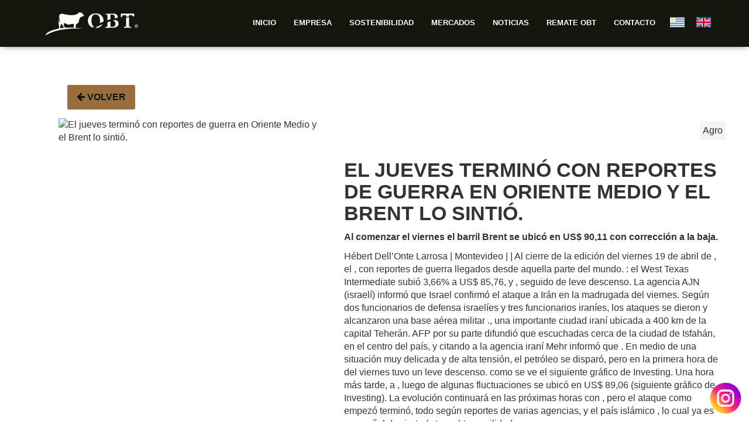

--- FILE ---
content_type: text/html; charset=UTF-8
request_url: https://www.obt.com.uy/noticia/1018278
body_size: 5630
content:
<!DOCTYPE html>
<html>
    <head>
        <meta charset="utf-8">
        <title>OBT - El jueves terminó con reportes de guerra en Oriente Medio y el Brent lo sintió.</title>
        <meta http-equiv="X-UA-Compatible" content="IE=edge">
        <meta name="viewport" content="width=device-width, initial-scale=1">

        <!-- Acelerate connections to resource-->
        <link rel="preconnect" href="fonts.gstatic.com" crossorigin>
        <link rel="preconnect" href="https://www.api.rural.com.uy" crossorigin>
        <link rel="preconnect" href="https://maxcdn.bootstrapcdn.com/" crossorigin>

        <link rel="preconnect" href="//rural.com.uy" crossorigin>
        <link rel="preconnect" href="//tiempo.com" crossorigin>
        <link rel="preconnect" href="//rural-ftp.com" crossorigin>
        <link rel="preconnect" href="//loading.rural.com.uy" crossorigin>
        <link rel="preconnect" href="//api.rural.com.uy" crossorigin>
        <link rel="preconnect" href="//multimedia.rural.com.uy" crossorigin>
        <link rel="preconnect" href="//maxcdn.bootstrapcdn.com" crossorigin>

        <link rel="preload" as="font" type="font/woff2" crossorigin="anonymous" href="https://www.obt.com.uy/bundles/grupoiterural/bower_components/slick-carousel/slick/fonts/slick.woff?version=19">
        <link rel="preload" as="font" type="font/woff2" crossorigin="anonymous" href="https://www.obt.com.uy/bundles/grupoiterural/bower_components/flexslider/fonts/flexslider-icon.woff?version=19">

        <meta name="description" content="">
        <meta name="keywords" content="" />
        <meta name="author" content="clicrural.com.uy">

        
        <!-- Rural Metatags -->
        <meta name="twitter:card" content="summary" /><meta name="twitter:site" content="@ruraluy" /><meta name="twitter:title" content="El jueves terminó con reportes de guerra en Oriente Medio y el Brent lo sintió." /><meta name="twitter:description" content="Al comenzar el viernes el barril Brent se ubicó en US$ 90,11 con corrección a la baja." /><meta name="twitter:creator" content="@ruraluy" /><meta name="twitter:image" content="" /><meta property="og:site_name" content="RURAL" /><meta property="og:url" content="https://todoelcampo.com.uy/2024/04/el-jueves-termino-con-reportes-de-guerra-en-oriente-medio-y-el-brent-lo-sintio/" /><meta property="og:type" content="article" /><meta property="og:title" content="El jueves terminó con reportes de guerra en Oriente Medio y el Brent lo sintió." /><meta property="og:description" content="Al comenzar el viernes el barril Brent se ubicó en US$ 90,11 con corrección a la baja." /><meta property="og:image" content="" /><meta itemprop="url" content="https://todoelcampo.com.uy/2024/04/el-jueves-termino-con-reportes-de-guerra-en-oriente-medio-y-el-brent-lo-sintio/" /><meta itemprop="name" content="El jueves terminó con reportes de guerra en Oriente Medio y el Brent lo sintió." /><meta itemprop="headline" content="Al comenzar el viernes el barril Brent se ubicó en US$ 90,11 con corrección a la baja." />
        <!-- Custom local Metatags -->
        <!-- Favicon -->
        <link rel="icon" type="image/x-icon" href="https://www.obt.com.uy/assets/favicon.ico?version=19" />

        <!-- Google Fonts -->
        <link rel="stylesheet" href="https://fonts.googleapis.com/css?family=Raleway:100,200,300,400,500,600,700,800">
        <!-- Custom Stylesheet like Flexslider, Slick, Magnific Popup -->
        
        <!-- Bootstrap, libraries and custom minified styles -->
        <link rel="stylesheet" href="https://www.obt.com.uy/assets/css/estilos.min.css?version=19">

        <!-- Rural CSS -->
        <link rel="stylesheet" href="https://www.api.clicrural.com//assets/css/magnific.popup.css">
        <!-- Rural JS HEAD -->
        <!-- Base Javascripts Libraries -->
        <script src="https://www.obt.com.uy/assets/js/jquery-bootstrap.min.js?version=19"></script>

        <!-- Global site tag (gtag.js) - Google Analytics -->
            <script async src="https://www.googletagmanager.com/gtag/js?id=UA-133829815-48"></script>
            <script>
                window.dataLayer = window.dataLayer || [];
                function gtag(){dataLayer.push(arguments);}
                gtag('js', new Date());
                gtag('config', 'UA-133829815-48');
            </script>
        
        
        
        
        
                            <!-- Matomo -->
            <script>
                var _paq = window._paq = window._paq || [];
                /* tracker methods like "setCustomDimension" should be called before "trackPageView" */
                                _paq.push(['trackPageView']);
                _paq.push(['enableLinkTracking']);
                (function() {
                    var u="//matomo.clicrural.com/";
                    _paq.push(['setTrackerUrl', u+'matomo.php']);
                    _paq.push(['setSiteId', '50']);
                    var d=document, g=d.createElement('script'), s=d.getElementsByTagName('script')[0];
                    g.async=true; g.src=u+'matomo.js'; s.parentNode.insertBefore(g,s);
                })();
            </script>
            <!-- End Matomo Code -->
        
            </head>
    <body class=" layout-fluid  noticia">
       
               
        
        
        <header id="header" class="navbar navbar-fixed-top navbar-noticia">
  <div class="top-bar hidden-md hidden-lg">
    <div class="container">
      <div class="top-bar-content">
        <ul class="list-inline top-bar-content-list">
          <li><a href="/es"><img src="/assets/img/icons/banderas/uruguay.png?version=19" alt="Bandera Uruguay"></a></li>
          <li><a href="/"><img src="/assets/img/icons/banderas/reino-unido.png?version=19" alt="Bandera Reino Unido"></a></li>        </ul>
      </div>
    </div>
  </div>
  <div class="container">
    <div class="navbar-header">
      <button type="button" class="navbar-toggle collapsed" data-toggle="collapse" data-target="#main-nav" aria-expanded="false">
        <span class="icon-bar"></span>
        <span class="icon-bar"></span>
        <span class="icon-bar"></span>
      </button>
      <a class="navbar-brand" href="/es">
        <img src="/assets/img/logo-white.png?version=19" class="img-responsive" alt="OBT">
      </a>
    </div>
    <nav class="collapse navbar-collapse" id="main-nav">
      <ul class="nav navbar-nav">
    <li class=""><a href="/es">Inicio</a></li>
    <li class=""><a href="/empresa/es">Empresa</a></li>
    <li class=""><a href="/sostenibilidad/es">Sostenibilidad</a></li>
    <li class=""><a href="/mercados/es">Mercados</a></li>
    <li class=""><a href="/noticias/es">Noticias</a></li>
    <li class=""><a href="/remates/es">Remate OBT</a></li>
    <li class=""><a href="/contacto/es">Contacto</a></li>
    <li class="navbar-nav-banderas hidden-xs hidden-sm"><a href="/es"><img src="/assets/img/icons/banderas/uruguay.png?version=19" alt="Bandera Uruguay"></a></li>
    <li class="navbar-nav-banderas hidden-xs hidden-sm"><a href="/"><img src="/assets/img/icons/banderas/reino-unido.png?version=19" alt="Bandera Reino Unido"></a></li>
</ul>
    </nav>
  </div>
</header>

<script>
  $(window).on('scroll', function (){
    if($(window).scrollTop()){
      $('header').addClass('navbar-scroll');
      $('header .top-bar').addClass('hidden');
    }
    else {
      $('header').removeClass('navbar-scroll');
      $('header .top-bar').removeClass('hidden');
    }
  })
</script>
        <div class="wrappper">
          
          
                                
                      <div class="container container-boxed">
                      <div class="row">
                            <div class="col-md-12 container-body py-5">
                
    <div class="container">
        <div class="noticia">
    <div class="container">
<!--        <a href="#" onclick="window.history.back()" class="btn btn-primary text-uppercase m-4"><i class="fa fa-arrow-left"></i> Volver</a>-->
        <a href="#" onclick="if(document.referrer) {window.open(document.referrer,'_self');} else {history.go(-1);} return false;" class="btn btn-primary text-uppercase m-4"><i class="fa fa-arrow-left"></i> Volver</a>
        <div class="row">
            <div class="col-md-5">
                <img src="" class="img-responsive" alt="El jueves terminó con reportes de guerra en Oriente Medio y el Brent lo sintió.">
            </div>
            <div class="col-md-7">
                <ul class="list-unstyled">
                    <li class="df-e mt-2">
                        <p class="noticia-categoria">Agro</p>
                    </li>
                    <li>
                        <h2 class="noticia-titulo text-uppercase">El jueves terminó con reportes de guerra en Oriente Medio y el Brent lo sintió.</h2>
                    </li>
                    <li>
                        <p class="noticia-subtitulo"> <strong>Al comenzar el viernes el barril Brent se ubicó en US$ 90,11 con corrección a la baja.</strong></p>
                        <p class="noticia-subtitulo">Hébert Dell’Onte Larrosa | Montevideo |   | Al cierre de la edición del viernes 19 de abril de  , el  , con reportes de guerra llegados desde aquella parte del mundo.  : el West Texas Intermediate subió 3,66% a US$ 85,76, y  , seguido de leve descenso. La agencia AJN (israelí) informó que Israel confirmó el ataque a Irán en la madrugada del viernes. Según dos funcionarios de defensa israelíes y tres funcionarios iraníes, los ataques se dieron y alcanzaron una base aérea militar  ., una importante ciudad iraní ubicada a 400 km de la capital Teherán. AFP por su parte difundió que   escuchadas cerca de la ciudad de Isfahán, en el centro del país, y citando a la agencia iraní Mehr informó que  . En medio de una situación muy delicada y de alta tensión, el petróleo se disparó, pero en la primera hora de del viernes tuvo un leve descenso.  como se ve el siguiente gráfico de Investing. Una hora más tarde, a  , luego de algunas fluctuaciones se ubicó en US$ 89,06 (siguiente gráfico de Investing). La evolución continuará en las próximas horas con  , pero el ataque como empezó terminó, todo según reportes de varias agencias, y el país islámico  , lo cual ya es una señal de cierta (y tensa) tranquilidad.</p>
                                            </li>
                    <li class="df-e">
                        <p class="noticia-fecha"><small>Abr 19, 2024</small></p>
                    </li>
                    <li class="df-e">
                        <a href="https://todoelcampo.com.uy/2024/04/el-jueves-termino-con-reportes-de-guerra-en-oriente-medio-y-el-brent-lo-sintio/" target="_blank" class="noticia-fuente"><small>todoelcampo.com.uy</small></a>
                    </li>
                </ul>
            </div>
        </div>
        <div class="row">
                                </div>
    </div>
</div>

<style>
    .noticia li .noticia-categoria {
        padding: 5px;
        background-color: #f1f4f4;
        display: inline-block;
    }
    .noticia li .noticia-titulo {
        font-weight: bold;
    }
    .noticia li .noticia-fecha {
        padding: 5px;
        background-color: #f1f4f4;
        display: inline-block;
    }
    .noticia li .noticia-fuente:hover {
        text-decoration: none;
    }
    .noticia li.df-e {
        display: flex;
        justify-content: flex-end;
    }
    .noticia-video {
        width: 100%;
        height: 500px;
    }
    .noticia-pdf {
      margin-top: 30px;
    }
</style>


    </div>

              </div>
                          </div>
                          </div>
            
                  </div><!-- end-wrapper -->

        <div class="footer-top">
    <div class="footer-top-instagram"><a href="https://www.instagram.com/obt_premium" target="_blank"><img src="/assets/img/icons/social/instagram.png?version=19" alt="Logo Instagram"></a></div>
</div>
<div class="footer">
    <div class="container-fluid">
        <div class="row">
            <div class="col-sm-4">
                <div class="footer-logo">
                    <img src="/assets/img/logo-vertical-blanco.svg?version=19" class="img-responsive hidden-xs" alt="OBT">
                    <img src="/assets/img/logo-footer-combinados.svg?version=19" class="img-responsive hidden-lg hidden-md hidden-sm" alt="OBT">
                </div>
            </div>
            <div class="col-sm-4">
                <div class="widget-sucursales">
    <ul class="list-inline widget-sucursales-list">
                                <li>
                <p><b>Email: </b> <a href="mailto:rrhh.obt@gmail.com"> rrhh.obt@gmail.com</a></p>
                <p>
                    <b>Teléfono: </b>
                                            <a href="tel:+598 4772 4451">+598 4772 4451</a>
                                                        </p>
                <p><b>Dirección: </b> Av. Cnel Carlos Lecueder Nº 418 - Artigas, Uruguay</p>
            </li>
            </ul>
</div>
            </div>
            <div class="col-sm-4 hidden-xs">
                <div class="footer-logo">
                    <img src="/assets/img/logo-fogo-blanco.svg?version=19" class="img-responsive" alt="OBT">
                </div>
            </div>
        </div>
    </div>
    <div class="footer-rural">
        <p>Copyright © 2026. Desarrollado y conectado a <a href="https://www.clicrural.com.uy/" target="_blank">ClicRural.</a></p>
    </div>
</div>
        
        
                                    <!-- Modal Login -->
<div class="modal fade" id="modal-login" tabindex="-1" role="dialog" aria-labelledby="myModalLabel">
    <div class="modal-dialog" role="document">
        <div class="modal-content">
            <div class="tab-content">
                <div role="tabpanel" class="tab-pane active" id="tab-1">
                    <div class="modal-header">
                        <button type="button" class="close" data-dismiss="modal" aria-label="Cerrar"><span aria-hidden="true">&times;</span></button>
                        <h4 class="modal-title" id="myModalLabel">Ingresar</h4>
                    </div>
                    <div class="modal-body">
                        <form name="" method="post" action="/login">
                            <div class="form-group"><label class="control-label required" for="_username">Usuario</label><input type="text" id="_username" name="_username" required="required" placeholder="E-mail o número de cliente" class="form-control" /></div>
                            <div class="form-group"><label class="control-label required" for="_password">Contraseña</label><input type="password" id="_password" name="_password" required="required" class="form-control" /></div>
                                                        <div class="form-group"><button type="submit" id="ingresar" name="ingresar" class="btn btn-primary btn">Ingresar</button></div>
                        </form>
                    </div>
                </div>
                                <div role="tabpanel" class="tab-pane" id="tab-2">
                    <div class="modal-header">
                        <button type="button" class="close" data-dismiss="modal" aria-label="Cerrar"><span aria-hidden="true">&times;</span></button>
                        <h4 class="modal-title" id="myModalLabel">Registro</h4>
                    </div>
                    <div class="modal-body">
                        <div class="mensajes"></div>
                        <form name="registro" method="post" action="/form-registro" id="registro">
                        <div class="form-group"><label class="control-label required" for="registro_email">E-mail</label><input type="email" id="registro_email" name="registro[email]" required="required" class="form-control" /></div>
                        <div class="row">
                            <div class="col-xs-6 col-sm-6">
                                <div class="form-group"><label class="control-label required" for="registro_name">Nombre</label><input type="text" id="registro_name" name="registro[name]" required="required" class="form-control" /></div>
                            </div>
                            <div class="col-xs-6 col-sm-6">
                                <div class="form-group"><label class="control-label required" for="registro_apellido">Apellido</label><input type="text" id="registro_apellido" name="registro[apellido]" required="required" class="form-control" /></div>
                            </div>

                        </div>
                                                    <div class="row">
                                <div class="col-xs-12">
                                    <div class="form-group">
                                        <label class="control-label required" for="registro_telefono">Celular</label>
                                        <div class="input-group">
                                            <span class="input-group-addon">+598</span>
                                            <input type="text" id="registro_telefono" name="registro[telefono]" required="required" pattern="^09\d{7}$" data-help="Ejemplo: 099251639" data-addon="+598" class="form-control" />
                                        </div>
                                        
                                        <p class="help-block">Ejemplo: 099251639</p>
                                    </div>
                                </div>
                            </div>
                                                <div class="form-group"><label class="control-label" for="registro_razonSocial">Razón social (Opcional)</label><input type="text" id="registro_razonSocial" name="registro[razonSocial]" class="form-control" /></div><div class="form-group"><label class="control-label required" for="registro_zona">Departamento</label><select id="registro_zona" name="registro[zona]" class="form-control"><option value="1">Artigas</option><option value="2">Canelones</option><option value="107">Cerro Largo</option><option value="4">Colonia</option><option value="5">Durazno</option><option value="6">Flores</option><option value="7">Florida</option><option value="8">Lavalleja</option><option value="9">Maldonado</option><option value="10">Montevideo</option><option value="11">Paysandú</option><option value="12">Río Negro</option><option value="13">Rivera</option><option value="14">Rocha</option><option value="15">Salto</option><option value="16">San José</option><option value="17">Soriano</option><option value="18">Tacuarembó</option><option value="19">Treinta y Tres</option></select></div><div class="form-group"><label class="control-label required" for="registro_direccion">Dirección</label><input type="text" id="registro_direccion" name="registro[direccion]" required="required" class="form-control" /></div><div class="form-group"><label class="control-label required" for="registro_tipo_documento">Tipo documento</label><select id="registro_tipo_documento" name="registro[tipo_documento]" class="form-control"><option value="CI">CI</option><option value="RUT">RUT</option></select></div><div class="form-group"><label class="control-label required" for="registro_documento">Nº Documento</label><input type="text" id="registro_documento" name="registro[documento]" required="required" class="form-control" /></div><div class="form-group"><label class="control-label required" for="registro_password">Contraseña</label><input type="password" id="registro_password" name="registro[password]" required="required" class="form-control" /></div>
                        
                        
                        <div class="form-group">
                            <button type="submit" id="registro_submit" name="registro[submit]" class="btn btn-primary btn">Registrarse</button>
                        </div>

                        </form>
                    </div>
                </div>
                                <div role="tabpanel" class="tab-pane" id="tab-3">
                    <div class="modal-header">
                        <button type="button" class="close" data-dismiss="modal" aria-label="Cerrar"><span aria-hidden="true">&times;</span></button>
                        <h4 class="modal-title" id="myModalLabel">Recuperar su contraseña</h4>
                    </div>
                    <div class="modal-body">
                        <div class="mensajes"></div>
                        <form name="olvide_contrasena" method="post" action="/olvide-contrasena" id="olvide-contrasena" novalidate="novalidate"><div id="olvide_contrasena" id="olvide-contrasena" novalidate="novalidate"><div class="form-group"><label class="control-label required" for="olvide_contrasena_usuario">E-mail</label><input type="text" id="olvide_contrasena_usuario" name="olvide_contrasena[usuario]" required="required" class="form-control" /></div><div class="form-group"><button type="submit" id="olvide_contrasena_submit" name="olvide_contrasena[submit]" class="btn btn-primary btn">Recuperar contraseña</button></div></div></form>
                    </div>
                </div>
            </div>

            <div class="controls">
                <ul class="nav nav-tabs" role="tablist">
                    <li role="presentation" class="active"><a href="#tab-1" aria-controls="home" role="tab" data-toggle="tab">Ingresar</a></li>
                    <li role="presentation"><a href="#tab-2" role="tab" data-toggle="tab">Registro</a></li>                    <li role="presentation"><a href="#tab-3" role="tab" data-toggle="tab">Recuperar su contraseña</a></li>
                </ul>
            </div>
        </div>
    </div>
</div>
<style>
    .captcha_image {
        display: block;
    }
</style>
<script type="text/javascript">
    document.addEventListener("DOMContentLoaded", function(event) {
        $("#olvide-contrasena, #registro").submit(function(e) {
            e.preventDefault();
            var $form = $(e.currentTarget);
            var $btn = $form.find(':input[type=submit]');
            $btn.attr('disabled', true);
            $.ajax({
                url: $form.attr('action'),
                method: 'POST',
                data: $form.serialize(),
                success: function(msj){
                    $form.prev('.mensajes').html('<div class="alert alert-success">'+msj+'</div>');
                    $form.find("input[name!='registro[_token]']").val('');
                },
                error: function(error) {
                    let message = JSON.parse(error.responseText);
                    alert(message);
                },
                complete: function(jqxhr){
                    $btn.attr('disabled', false);
                }
            });
            return false;
        });
    });
</script>
<!-- End Modal Login -->

                    
        <script type="text/javascript">
            var lang = 'es';
            var base_url = 'https://www.obt.com.uy/es';
            var apiUrl = 'https://www.api.clicrural.com/api';
            var api_url = 'https://www.api.clicrural.com/api/';
            var company_key = '1273';
            </script>

        <!-- Rural JS -->
        <script src="https://www.api.clicrural.com//assets/js/ajax.titles.js"></script>
        <script src="https://www.api.clicrural.com//assets/js/_custom/rural-common.js?v=28"></script>
        <script src="https://www.api.clicrural.com//assets/js/magnific.popup.js"></script>
        <!-- Custom Javascript, Flexslider, Slick, Magnific Popup-->
        <script src="https://www.obt.com.uy/assets/js/local.min.js?version=19"></script>
    </body>
</html>


--- FILE ---
content_type: image/svg+xml
request_url: https://www.obt.com.uy/assets/img/logo-footer-combinados.svg?version=19
body_size: 2365
content:
<?xml version="1.0" encoding="UTF-8"?>
<svg id="Capa_2" data-name="Capa 2" xmlns="http://www.w3.org/2000/svg" viewBox="0 0 457.11 217.77">
  <defs>
    <style>
      .cls-1, .cls-2 {
        fill: #fff;
      }

      .cls-2 {
        fill-rule: evenodd;
      }
    </style>
  </defs>
  <g id="Capa_1-2" data-name="Capa 1">
    <path class="cls-1" d="M357.73,.7c-13.4,1.79-25.3,7.73-35.04,17.36-10.29,10.18-16.48,22.99-17.91,37.16l-.33,3.3-6.04,5.86c-3.3,3.22-10,9.77-14.87,14.54l-8.86,8.68,.73,1.02c.4,.55,2.05,2.31,3.62,3.85l2.86,2.82,3.48-3.33c1.9-1.79,7.14-6.92,11.64-11.39,4.47-4.43,8.2-7.98,8.28-7.91s.58,1.94,1.1,4.1c2.31,9.63,7.58,19.37,14.72,27.24l2.6,2.86-2.71,2.93c-4.65,5.02-9.48,12.78-12.27,19.7-1.14,2.89-2.82,8.82-3.48,12.52-.99,5.24-.88,16,.22,21.42,3.88,19.55,15.6,35,33.17,43.76,9.77,4.87,17.98,6.63,29.29,6.3,10.07-.29,17.5-2.2,26.11-6.7,6.19-3.18,10.11-6.12,15.27-11.28,9.7-9.77,14.9-19.95,17.47-34.27,.29-1.72,.44-5.24,.44-9.52-.07-5.71-.22-7.51-1.02-11.39-2.42-11.9-7.98-22.59-16.07-30.94l-2.16-2.27,2.13-2.27c7.65-8.09,13.66-19.52,15.89-30.13,.22-1.14,.51-2.09,.62-2.09s4.43,4.17,9.6,9.3c5.16,5.13,10.36,10.21,11.57,11.35l2.2,2.09,3.59-3.66c1.94-2.05,3.55-3.77,3.55-3.85,0-.15-9.12-9.19-23.91-23.66l-5.78-5.68-.37-3.26c-1.02-9.3-4.06-18.09-8.9-25.96-12.67-20.5-36.62-31.85-60.42-28.59Zm15.2,10.59c17.72,2.49,32.41,13.69,39.69,30.21,5.75,13.07,5.46,28.6-.73,42-2.86,6.15-6.26,10.91-12.08,16.66-2.27,2.27-4.32,4.5-4.54,4.94-.99,1.94-.22,4.83,1.69,6.33,1.98,1.54,5.13,4.65,7.14,7.03,5.93,6.96,9.77,14.87,11.72,23.84,1.1,5.27,1.14,14.64,0,19.74-1.54,6.99-4.06,13.07-7.8,18.78-2.42,3.62-9.41,10.69-13.22,13.29-5.86,3.99-13.59,7.14-20.39,8.28-4.43,.73-12.49,.77-16.73,.04-21.16-3.66-37.28-19.37-41.78-40.83-.95-4.58-.88-14.64,.18-19.48,2.42-11.17,7.69-20.43,16.19-28.6,4.03-3.88,4.76-4.91,4.76-6.77s-.77-2.93-3.99-5.86c-11.28-10.21-17.58-23.54-17.79-37.79-.15-11.35,2.45-20.62,8.24-29.4,10.91-16.48,30.1-25.16,49.47-22.41Z"/>
    <path class="cls-2" d="M133.92,88.83c16.43-1.19,32.91-1.3,49.33-.22v-1.35h0l-.22-.43c-.22-.22-.7-.22-.92-.49l-.7-.7s2.05-8.43,2.05-9.78c-.22-2.86-.65-5.67-1.35-8.43-5.94-1.35-16.37,2.27-25.02,3.19-7.94,.7-14.54-1.35-15.94-2.49-4.32-3.4-10.21-4.32-15.24-6.38,1.13,5.03-.43,11.35,.7,15.94,1.19,4,3.35,7.62,6.38,10.48,.38,.11,.7,.32,.92,.65m-26.59,2.92c6.16-.92,12.48-1.84,18.86-2.27v-.22c0-1.13-.49-1.35-.92-1.35-1.62,0-1.13-.7-1.35-1.62-.22-1.03-.49-2-.92-2.97-2.05-4.11-5.89-9.35-6.59-10.7-1.35-2.97-3.19-3.89-3.19-7.02-1.13,1.57-2.27,3.19-3.62,4.76-3.4,4.54-3.62,6.81-4.32,14.32-.49,2.22,0,4.54,1.35,6.38l.7,.7Zm126.23,3.24c-97.1-6.65-171.94,11.78-213.6,38.64,2.32-7.78,7.56-14.37,14.59-18.43,16.59-9.78,39.12-17.51,65.06-22.05v-.22c0-1.57,.22-.92-.92-1.57l-.7-.65c-.22-.92,1.84-1.57,1.35-5.24-.43-2.76,.22-6.38,0-10-.22,1.57-.92,2.97-2.05,4.11,.7-4.32-1.84-5.24-1.13-7.51,.7-1.84,1.13-3.73,1.13-5.67-.22-1.24-.65-2.49-1.13-3.62-1.84-3.62-.7-5.46,.22-9.08,.49-1.73,.86-3.46,1.13-5.24,1.35-11.62,.43-21.4,2.97-29.83,3.84-12.48,17.29-10,27.29-7.51,21.24,5.94,43.5,7.24,65.27,3.89,.43-.43,4.32-2.7,5.03-2.27,3.62-2.7,8.43-3.89,12.27-5.94,0-3.89,.22-7.94,4.54-4.11,1.62-1.13,2.27-2.7,3.4-2.7,1.84,0,2.05,2.27,3.84,2.76s4.32,1.84,5.46,1.35c3.62-3.19,5.67,1.13,3.4,4.54l7.02,4.76c1.62,.92,2.7,1.84,2.7,2.7,0,2.49,1.13,3.19-.43,5.03s-1.35,2.05-4.11,2.27l-2.49,.22c-.7,1.35-5.89,2.97-5.89,2.76-1.19,1.35-2.81,2.32-4.54,2.7-.86,1.13-2.32,1.57-3.62,1.13,.27,1.35-.49,2.7-1.84,3.19,0,0-4.97,12.75-4.97,13.67,.7,10.21-4.32,18.64-15.45,20.26-1.62,4.54-2.27,9.29-3.84,13.62,.27,2.86,.86,5.67,1.84,8.43,12.75,1.3,25.5,3.08,38.2,5.62h0ZM100.04,40.85c-.49,7.29,2.05,10.48,.92,14.54-.22,1.57-.22,3.19,0,4.76,2.27-2.27,3.19-5.67,2.76-8.86-2.27-3.4-2.05-19.78-1.35-23.67-1.35,4.32-2.16,8.75-2.32,13.24Z"/>
    <path class="cls-2" d="M40.98,142.87c-26.42,0-24.86,44.47-16.05,59.22,2,3.51,5.08,6.16,8.59,8.16-2.43,1.78-5.08,3.51-7.24,5.3-39.18-12.97-35.45-78.57,17.18-78.57,27.94,0,46.2,20.26,42.69,45.55-7.02,2.86-13.62,5.73-20.05,8.81,2.43-11.67,2.22-34.1-9.02-43.34-4.65-3.4-10.37-5.35-16.1-5.13m106.29,21.78c1.08-2.49,1.62-5.19,1.57-7.94,.05-3.73-1.57-7.24-4.38-9.67-2.86-2.65-7.24-3.94-13.18-3.94-2.27,0-4.59,.22-6.81,.65,0,8.59,.22,17.4,.22,25.99-5.73,1.57-11.24,3.08-16.48,4.86,0-7.94-.22-15.83-.43-23.56-.22-5.08,.43-6.81-4.86-7.02-.65,0-2.65-.22-5.94-.65l-.22-4.38,13.62-.22c10.32-.43,20.26-.65,30.58-.65,5.08,0,10.16,1.13,14.75,3.3,4,1.78,7.13,5.13,8.59,9.24,1.24,3.46,1.4,7.24,.43,10.81-5.73,1.08-11.67,2.22-17.4,3.3l-.05-.11Zm-14.54,46.85c6.59,0,14.1-1.57,17.62-7.94,2.65-4.86,2.86-13.83-.22-18.7-3.51-5.73-7.67-7.24-14.1-7.94,1.57-.43,9.67-2.86,15.18-3.94,5.3,.92,10.21,3.51,13.89,7.46,3.03,3.3,4.65,7.62,4.59,12.1,.16,5.24-1.73,10.37-5.3,14.27-2.05,2.27-4.54,4.11-7.24,5.51-6.16,3.08-13.83,3.51-20.7,3.51-8.59-.27-17.18-.16-25.72,.43-1.78,0-6.38,.22-14.1,.43l.22-4.86c.86-.22,2.22-.43,3.51-.65,7.02-1.08,7.51-1.35,7.73-7.73,.22-5.94,.22-12.1,0-17.83,5.51-2,11.02-3.73,16.75-5.73v27.13c.43,4.05,5.08,4.48,7.89,4.48h0Zm95.1-7.94c0,2.16,.22,4.27,.65,6.38,1.13,.43,2.32,.65,3.51,.65,.22,0,1.78,.43,4.38,.86,1.08,.22,2.22,.65,3.3,.86,.16,.86,.22,1.78,.22,2.65,.05,.54-.05,1.03-.22,1.57h-2.22c-6.16,0-12.1-.86-18.05-.86s-11.89,.86-18.05,.86h-2.22c0-.43-.22-1.08-.22-1.57,0-.86,.05-1.78,.22-2.65,1.08-.38,2.16-.7,3.3-.86,1.51-.43,3.08-.7,4.59-.86,1.3-.22,2.43-.43,3.51-.65,.43-2,.86-4.16,.65-6.38,0-14.32,.22-28.37,.22-42.69,5.3-.86,10.54-1.57,16.05-2.22l.38,44.9Zm23.99-65.54c5.3,0,5.51-.43,5.51,4.65v10.81l-7.46,.43c-.43-1.08-1.08-2.43-1.57-3.51-1.57-3.51-2-3.73-6.81-3.73h-9.02c-1.4,0-2.81,.05-4.16,.22-.22,2.65-.22,5.08-.22,7.73-5.3,.22-10.81,.65-16.05,1.08,0-2.86,0-5.94-.22-8.81-1.4-.16-2.81-.22-4.16-.22-4.86,0-8.38,0-10.32,.22-3.3,.22-4.16,.86-5.08,2.86-1.35,2.86-2.54,5.78-3.51,8.81l-5.51,.65c-.22-4.86,0-13.89,0-16.26,0-5.3,.22-4.65,5.51-4.65l63.06-.27Zm-170.32,58.52c-8.59,15.62-23.56,22.21-42.69,21.13,13.83-7.78,28.04-14.81,42.69-21.13Z"/>
  </g>
</svg>

--- FILE ---
content_type: image/svg+xml
request_url: https://www.obt.com.uy/assets/img/logo-fogo-blanco.svg?version=19
body_size: 1000
content:
<?xml version="1.0" encoding="utf-8"?>
<!-- Generator: Adobe Illustrator 24.0.3, SVG Export Plug-In . SVG Version: 6.00 Build 0)  -->
<svg version="1.1" id="Capa_1" xmlns="http://www.w3.org/2000/svg" xmlns:xlink="http://www.w3.org/1999/xlink" x="0px" y="0px"
	 viewBox="0 0 498.2 582.8" style="enable-background:new 0 0 498.2 582.8;" xml:space="preserve">
<style type="text/css">
	.st0{fill:#FFFFFF;}
</style>
<g transform="translate(-325.801923,704.945271) scale(0.100000,-0.100000)">
	<path class="st0" d="M5535.4,6912c-350.6-46.9-661.9-202.1-916.7-454c-269.2-266.3-431-601.5-468.4-972.2l-8.6-86.2l-158-153.3
		c-86.2-84.3-261.5-255.7-388.9-380.3L3363,4639l19.2-26.8c10.5-14.4,53.6-60.3,94.8-100.6l74.7-73.8l91,87.2
		c49.8,46.9,186.8,181,304.6,297.9c116.9,115.9,214.6,208.8,216.5,206.9c1.9-1.9,15.3-50.8,28.7-107.3
		c60.3-251.9,198.3-506.7,385.1-712.6l68-74.7l-70.9-76.6c-121.6-131.2-248.1-334.3-320.9-515.3c-29.7-75.7-73.8-230.8-91-327.6
		c-25.9-137-23-418.6,5.7-560.3c101.5-511.5,408-915.7,867.8-1144.6c255.7-127.4,470.3-173.4,766.3-164.7
		c263.4,7.7,457.8,57.5,682.9,175.3c161.9,83.3,264.4,160,399.4,295c253.8,255.7,389.8,522,456.9,896.5c7.7,45,11.5,137,11.5,249
		c-1.9,149.4-5.7,196.4-26.8,297.9c-63.2,311.3-208.8,591-420.5,809.4l-56.5,59.4l55.6,59.4c200.2,211.7,357.3,510.5,415.7,788.3
		c5.7,29.7,13.4,54.6,16.3,54.6s115.9-109.2,251-243.3c135.1-134.1,271.1-267.2,302.7-296.9l57.5-54.6l93.9,95.8
		c50.8,53.6,92.9,98.7,92.9,100.6c0,3.8-238.5,240.4-625.5,618.8l-151.3,148.5l-9.6,85.2c-26.8,243.3-106.3,473.2-232.8,679.1
		C6784.4,6700.3,6158,6997.2,5535.4,6912z M5932.9,6635.1c463.6-65.1,847.7-358.2,1038.3-790.2c150.4-342,142.7-748.1-19.2-1098.6
		c-74.7-160.9-163.8-285.4-316.1-435.8c-59.4-59.4-113-117.8-118.8-129.3c-25.9-50.8-5.7-126.4,44.1-165.7
		c51.7-40.2,134.1-121.6,186.8-183.9c155.2-182,255.7-388.9,306.5-623.6c28.7-137.9,29.7-383.1,0-516.3
		c-40.2-182.9-106.3-342-204-491.4c-63.2-94.8-246.2-279.7-345.8-347.7c-153.3-104.4-355.4-186.8-533.5-216.5
		c-115.9-19.2-326.6-20.1-437.7-1c-553.6,95.8-975.1,506.7-1092.9,1068c-24.9,119.7-23,383.1,4.8,509.6
		c63.2,292.1,201.1,534.5,423.4,748.1c105.4,101.5,124.5,128.4,124.5,177.2c0,47.9-20.1,76.6-104.4,153.3
		c-295,267.2-459.8,615.9-465.5,988.5c-3.8,296.9,64.2,539.3,215.5,769.1C4924.3,6480,5426.2,6707,5932.9,6635.1z"/>
</g>
</svg>


--- FILE ---
content_type: application/javascript
request_url: https://www.obt.com.uy/assets/js/local.min.js?version=19
body_size: 1364
content:
window.requestAnimFrame=function(){return window.requestAnimationFrame||window.webkitRequestAnimationFrame||window.mozRequestAnimationFrame||window.oRequestAnimationFrame||window.msRequestAnimationFrame||function(o){window.setTimeout(o,1e3/60)}}(),function(o){"use strict";var n={backToTopItem:o(".back-to-top"),smoothScrollItem:o(".smooth-scroll"),options:{isOnePage:document.body.classList.contains("one_page")?!0:!1,isFront:"/"==location.pathname||"/app_dev.php/"==location.pathname||"/app_dev.php"==location.pathname}},t=o(".navbar").outerHeight(!0)||10;n.options.isFront&&o("body").scrollspy({target:"#main-nav",offset:t});var e=function(){var o=this;if(event.preventDefault(),n.options.isOnePage){if(!n.options.isFront){var t=-1!=location.pathname.indexOf("app_dev.php")?"/app_dev.php/":"/";return void(window.location=t+o.hash)}a(o)}else a(o)},a=function(n){if(event.preventDefault(),location.pathname.replace(/^\//,"")==n.pathname.replace(/^\//,"")&&location.hostname==n.hostname){var e=o(n.hash);if(e=e.length?e:o("[name="+n.hash.slice(1)+"]"),e.length)return o("html, body").animate({scrollTop:e.offset().top-t+30},1e3),!1}};n.init=function(){this.addListener()},n.addListener=function(){var o=this;window.onload=function(){o.smoothScrollItem.on("click",e)},this.backToTopItem.on("click",function(o){a(this)})},n.Flexslider=function(){var n=function(n,t){"undefined"!=typeof o.flexslider&&o(n).flexslider(t)};return{initFlex:function(o,t){n(o,t)}}}(),n.MagnificPopup=function(){var n=function(n,t){"undefined"!=typeof o.magnificPopup&&o(n).magnificPopup(t)};return{initMagnific:function(o,t){n(o,t)}}}(),n.Map=function(){var n,t,e,a,i=[],r=[],l={lat:"","long":""},p='<div class="infowindow-content"><h5 class="infowindow-title"> %infoTitle% </h5><p>%infoContent%</p></div>',s=function(i,p,s){var m=o(i);if(0!=m.length){l.lat=parseFloat(m.attr("data-map-lat")||-32.522779),l["long"]=parseFloat(m.attr("data-map-long")||-55.76583500000004),t=parseInt(m.attr("data-map-zoom-out")||6),e=parseInt(m.attr("data-map-zoom-in")||15),a=m.attr("data-marker-image")||"/bundles/grupoiterural/img/map-marker.png",r=p;var u={center:new google.maps.LatLng(l.lat,l["long"]),zoom:t,zoomControl:!0,zoomControlOptions:{style:google.maps.ZoomControlStyle.DEFAULT},disableDoubleClickZoom:!1,mapTypeControl:!0,mapTypeControlOptions:{style:google.maps.MapTypeControlStyle.DROPDOWN_MENU},scaleControl:!0,scrollwheel:!1,streetViewControl:!0,draggable:!0,overviewMapControl:!1,mapTypeId:google.maps.MapTypeId.ROADMAP,styles:s||[]};n=new google.maps.Map(m.get(0),u),c()}},c=function(){r.forEach(function(o,t){var e=new google.maps.Marker({name:o[0],position:o[1],map:n,icon:a}),r=new google.maps.InfoWindow({content:p.replace("%infoTitle%",o[2].title).replace("%infoContent%",o[2].content)});i.push(e),m(e,r)})},m=function(o,t){o.addListener("click",function(){n.setZoom(e),n.setCenter(o.getPosition()),t.open(n,o)})};return{initMap:function(o,n,t){s(o,n,t)}}}(),document.addEventListener("DOMContentLoaded",function(){window.ruralApp=n,n.init()},!1),o("img").unveil()}(jQuery);
window.requestAnimFrame=function(){return window.requestAnimationFrame||window.webkitRequestAnimationFrame||window.mozRequestAnimationFrame||window.oRequestAnimationFrame||window.msRequestAnimationFrame||function(e){window.setTimeout(e,1e3/60)}}(),function(){"use strict";var e={};e.init=function(){var e=$(".navbar-fixed-top");if(ruralApp.Flexslider.initFlex(".flexslider",{animation:"fade"}),ruralApp.MagnificPopup.initMagnific(".gallery",{delegate:"a",type:"image",gallery:{enabled:!0}}),"/app_dev.php/mercados"==location.pathname||"/mercados"==location.pathname){var i=$(".navbar-nav").find(".smooth-scroll");i.off("click",smoothScroll,!1),i.on("click",function(e){e.preventDefault(),window.location="/"+this.hash})}else $("body").scrollspy({target:"#main-nav",offset:e.outerHeight(!0)});$(".gallery-item>a").magnificPopup({type:"image",gallery:{enabled:!0}})},document.addEventListener("DOMContentLoaded",function(){e.init()},!1)}();
//# sourceMappingURL=local.min.js.map


--- FILE ---
content_type: image/svg+xml
request_url: https://www.obt.com.uy/assets/img/logo-vertical-blanco.svg?version=19
body_size: 1677
content:
<?xml version="1.0" encoding="utf-8"?>
<!-- Generator: Adobe Illustrator 27.0.0, SVG Export Plug-In . SVG Version: 6.00 Build 0)  -->
<svg version="1.1" id="Capa_1" xmlns="http://www.w3.org/2000/svg" xmlns:xlink="http://www.w3.org/1999/xlink" x="0px" y="0px"
	 viewBox="0 0 479.5 473.9" style="enable-background:new 0 0 479.5 473.9;" xml:space="preserve">
<style type="text/css">
	.st0{fill-rule:evenodd;clip-rule:evenodd;fill:#FFFFFF;}
</style>
<path class="st0" d="M247.9,164.6c30.4-2.2,60.9-2.4,91.3-0.4v-2.5l0,0l-0.4-0.8c-0.4-0.4-1.3-0.4-1.7-0.9l-1.3-1.3
	c0,0,3.8-15.6,3.8-18.1c-0.4-5.3-1.2-10.5-2.5-15.6c-11-2.5-30.3,4.2-46.3,5.9c-14.7,1.3-26.9-2.5-29.5-4.6c-8-6.3-18.9-8-28.2-11.8
	c2.1,9.3-0.8,21,1.3,29.5c2.2,7.4,6.2,14.1,11.8,19.4C246.9,163.6,247.5,164,247.9,164.6 M198.7,170c11.4-1.7,23.1-3.4,34.9-4.2
	v-0.4c0-2.1-0.9-2.5-1.7-2.5c-3,0-2.1-1.3-2.5-3c-0.4-1.9-0.9-3.7-1.7-5.5c-3.8-7.6-10.9-17.3-12.2-19.8c-2.5-5.5-5.9-7.2-5.9-13
	c-2.1,2.9-4.2,5.9-6.7,8.8c-6.3,8.4-6.7,12.6-8,26.5c-0.9,4.1,0,8.4,2.5,11.8L198.7,170z M432.3,176
	C252.6,163.7,114.1,197.8,37,247.5c4.3-14.4,14-26.6,27-34.1c30.7-18.1,72.4-32.4,120.4-40.8v-0.4c0-2.9,0.4-1.7-1.7-2.9l-1.3-1.2
	c-0.4-1.7,3.4-2.9,2.5-9.7c-0.8-5.1,0.4-11.8,0-18.5c-0.4,2.9-1.7,5.5-3.8,7.6c1.3-8-3.4-9.7-2.1-13.9c1.3-3.4,2.1-6.9,2.1-10.5
	c-0.4-2.3-1.2-4.6-2.1-6.7c-3.4-6.7-1.3-10.1,0.4-16.8c0.9-3.2,1.6-6.4,2.1-9.7c2.5-21.5,0.8-39.6,5.5-55.2
	c7.1-23.1,32-18.5,50.5-13.9c39.3,11,80.5,13.4,120.8,7.2c0.8-0.8,8-5,9.3-4.2c6.7-5,15.6-7.2,22.7-11c0-7.2,0.4-14.7,8.4-7.6
	c3-2.1,4.2-5,6.3-5c3.4,0,3.8,4.2,7.1,5.1s8,3.4,10.1,2.5c6.7-5.9,10.5,2.1,6.3,8.4l13,8.8c3,1.7,5,3.4,5,5c0,4.6,2.1,5.9-0.8,9.3
	s-2.5,3.8-7.6,4.2l-4.6,0.4c-1.3,2.5-10.9,5.5-10.9,5.1c-2.2,2.5-5.2,4.3-8.4,5c-1.6,2.1-4.3,2.9-6.7,2.1c0.5,2.5-0.9,5-3.4,5.9
	c0,0-9.2,23.6-9.2,25.3c1.3,18.9-8,34.5-28.6,37.5c-3,8.4-4.2,17.2-7.1,25.2c0.5,5.3,1.6,10.5,3.4,15.6
	C385.2,168,408.8,171.3,432.3,176L432.3,176z M185.2,75.8c-0.9,13.5,3.8,19.4,1.7,26.9c-0.4,2.9-0.4,5.9,0,8.8
	c4.2-4.2,5.9-10.5,5.1-16.4c-4.2-6.3-3.8-36.6-2.5-43.8C187,59.3,185.5,67.5,185.2,75.8z"/>
<path class="st0" d="M75.9,264.6c-48.9,0-46,82.3-29.7,109.6c3.7,6.5,9.4,11.4,15.9,15.1c-4.5,3.3-9.4,6.5-13.4,9.8
	c-72.5-24-65.6-145.4,31.8-145.4c51.7,0,85.5,37.5,79,84.3c-13,5.3-25.2,10.6-37.1,16.3c4.5-21.6,4.1-63.1-16.7-80.2
	C97.1,267.8,86.5,264.2,75.9,264.6 M272.6,304.9c2-4.6,3-9.6,2.9-14.7c0.1-6.9-2.9-13.4-8.1-17.9c-5.3-4.9-13.4-7.3-24.4-7.3
	c-4.2,0-8.5,0.4-12.6,1.2c0,15.9,0.4,32.2,0.4,48.1c-10.6,2.9-20.8,5.7-30.5,9c0-14.7-0.4-29.3-0.8-43.6c-0.4-9.4,0.8-12.6-9-13
	c-1.2,0-4.9-0.4-11-1.2l-0.4-8.1l25.2-0.4c19.1-0.8,37.5-1.2,56.6-1.2c9.4,0,18.8,2.1,27.3,6.1c7.4,3.3,13.2,9.5,15.9,17.1
	c2.3,6.4,2.6,13.4,0.8,20c-10.6,2-21.6,4.1-32.2,6.1L272.6,304.9z M245.7,391.6c12.2,0,26.1-2.9,32.6-14.7c4.9-9,5.3-25.6-0.4-34.6
	c-6.5-10.6-14.2-13.4-26.1-14.7c2.9-0.8,17.9-5.3,28.1-7.3c9.8,1.7,18.9,6.5,25.7,13.8c5.6,6.1,8.6,14.1,8.5,22.4
	c0.3,9.7-3.2,19.2-9.8,26.4c-3.8,4.2-8.4,7.6-13.4,10.2c-11.4,5.7-25.6,6.5-38.3,6.5c-15.9-0.5-31.8-0.3-47.6,0.8
	c-3.3,0-11.8,0.4-26.1,0.8l0.4-9c1.6-0.4,4.1-0.8,6.5-1.2c13-2,13.9-2.5,14.3-14.3c0.4-11,0.4-22.4,0-33c10.2-3.7,20.4-6.9,31-10.6
	v50.2C231.9,390.8,240.5,391.6,245.7,391.6L245.7,391.6z M421.7,376.9c0,4,0.4,7.9,1.2,11.8c2.1,0.8,4.3,1.2,6.5,1.2
	c0.4,0,3.3,0.8,8.1,1.6c2,0.4,4.1,1.2,6.1,1.6c0.3,1.6,0.4,3.3,0.4,4.9c0.1,1-0.1,1.9-0.4,2.9h-4.1c-11.4,0-22.4-1.6-33.4-1.6
	s-22,1.6-33.4,1.6h-4.1c0-0.8-0.4-2-0.4-2.9c0-1.6,0.1-3.3,0.4-4.9c2-0.7,4-1.3,6.1-1.6c2.8-0.8,5.7-1.3,8.5-1.6
	c2.4-0.4,4.5-0.8,6.5-1.2c0.8-3.7,1.6-7.7,1.2-11.8c0-26.5,0.4-52.5,0.4-79c9.8-1.6,19.5-2.9,29.7-4.1L421.7,376.9z M466.1,255.6
	c9.8,0,10.2-0.8,10.2,8.6v20l-13.8,0.8c-0.8-2-2-4.5-2.9-6.5c-2.9-6.5-3.7-6.9-12.6-6.9h-16.7c-2.6,0-5.2,0.1-7.7,0.4
	c-0.4,4.9-0.4,9.4-0.4,14.3c-9.8,0.4-20,1.2-29.7,2c0-5.3,0-11-0.4-16.3c-2.6-0.3-5.2-0.4-7.7-0.4c-9,0-15.5,0-19.1,0.4
	c-6.1,0.4-7.7,1.6-9.4,5.3c-2.5,5.3-4.7,10.7-6.5,16.3l-10.2,1.2c-0.4-9,0-25.7,0-30.1c0-9.8,0.4-8.6,10.2-8.6L466.1,255.6z
	 M150.9,363.9c-15.9,28.9-43.6,41.1-79,39.1C97.5,388.6,123.8,375.6,150.9,363.9z"/>
</svg>
